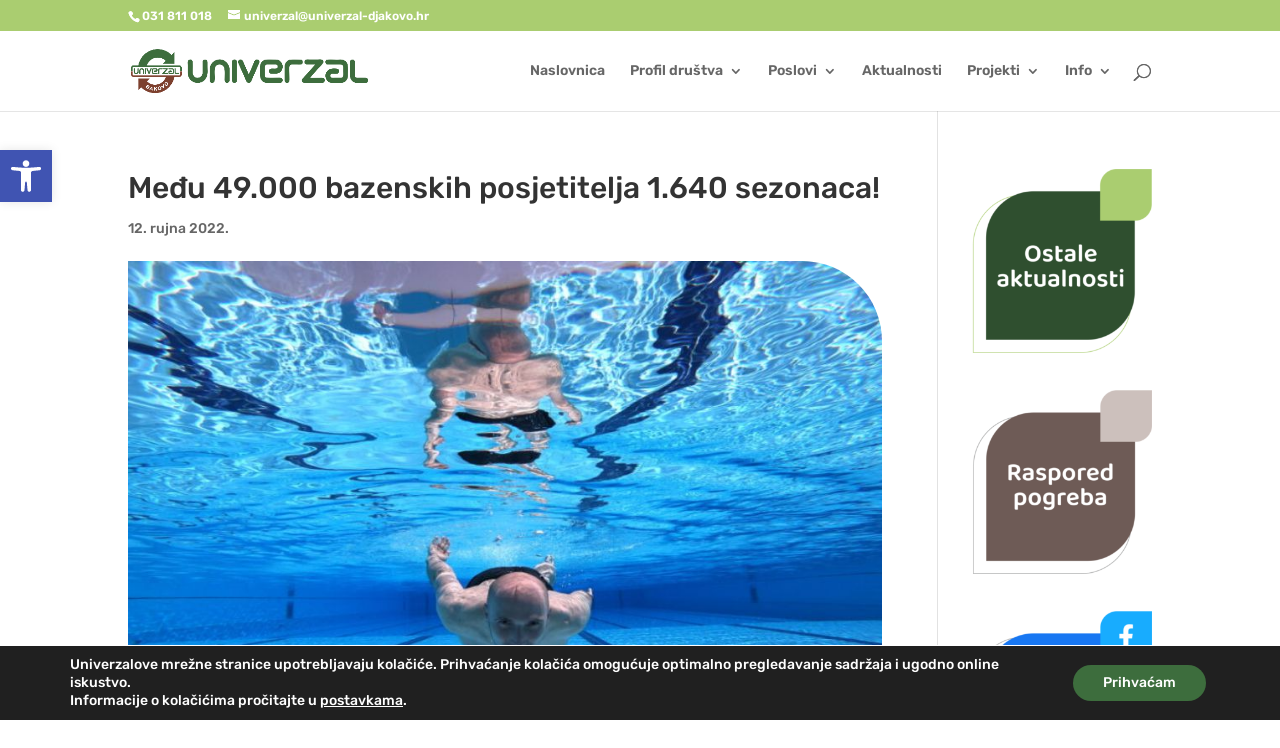

--- FILE ---
content_type: text/css
request_url: https://univerzal-djakovo.hr/wp-content/cache/wpfc-minified/jr0ccu67/6e5a9.css
body_size: 1313
content:
body,.et_pb_column_1_2 .et_quote_content blockquote cite,.et_pb_column_1_2 .et_link_content a.et_link_main_url,.et_pb_column_1_3 .et_quote_content blockquote cite,.et_pb_column_3_8 .et_quote_content blockquote cite,.et_pb_column_1_4 .et_quote_content blockquote cite,.et_pb_blog_grid .et_quote_content blockquote cite,.et_pb_column_1_3 .et_link_content a.et_link_main_url,.et_pb_column_3_8 .et_link_content a.et_link_main_url,.et_pb_column_1_4 .et_link_content a.et_link_main_url,.et_pb_blog_grid .et_link_content a.et_link_main_url,body .et_pb_bg_layout_light .et_pb_post p,body .et_pb_bg_layout_dark .et_pb_post p{font-size:14px}.et_pb_slide_content,.et_pb_best_value{font-size:15px}body{line-height:1.6em}#et_search_icon:hover,.mobile_menu_bar:before,.mobile_menu_bar:after,.et_toggle_slide_menu:after,.et-social-icon a:hover,.et_pb_sum,.et_pb_pricing li a,.et_pb_pricing_table_button,.et_overlay:before,.entry-summary p.price ins,.et_pb_member_social_links a:hover,.et_pb_widget li a:hover,.et_pb_filterable_portfolio .et_pb_portfolio_filters li a.active,.et_pb_filterable_portfolio .et_pb_portofolio_pagination ul li a.active,.et_pb_gallery .et_pb_gallery_pagination ul li a.active,.wp-pagenavi span.current,.wp-pagenavi a:hover,.nav-single a,.tagged_as a,.posted_in a{color:#aacd70}.et_pb_contact_submit,.et_password_protected_form .et_submit_button,.et_pb_bg_layout_light .et_pb_newsletter_button,.comment-reply-link,.form-submit .et_pb_button,.et_pb_bg_layout_light .et_pb_promo_button,.et_pb_bg_layout_light .et_pb_more_button,.et_pb_contact p input[type="checkbox"]:checked+label i:before,.et_pb_bg_layout_light.et_pb_module.et_pb_button{color:#aacd70}.footer-widget h4{color:#aacd70}.et-search-form,.nav li ul,.et_mobile_menu,.footer-widget li:before,.et_pb_pricing li:before,blockquote{border-color:#aacd70}.et_pb_counter_amount,.et_pb_featured_table .et_pb_pricing_heading,.et_quote_content,.et_link_content,.et_audio_content,.et_pb_post_slider.et_pb_bg_layout_dark,.et_slide_in_menu_container,.et_pb_contact p input[type="radio"]:checked+label i:before{background-color:#aacd70}a{color:rgba(112,168,33,0.9)}.nav li ul{border-color:#9bc926}.et_secondary_nav_enabled #page-container #top-header{background-color:#aacd70!important}#et-secondary-nav li ul{background-color:#aacd70}#et-secondary-nav li ul{background-color:#afbc23}#main-header .nav li ul a{color:rgba(0,0,0,0.5)}#top-menu li.current-menu-ancestor>a,#top-menu li.current-menu-item>a,#top-menu li.current_page_item>a{color:#aacd70}#main-footer .footer-widget h4,#main-footer .widget_block h1,#main-footer .widget_block h2,#main-footer .widget_block h3,#main-footer .widget_block h4,#main-footer .widget_block h5,#main-footer .widget_block h6{color:#29662d}.footer-widget li:before{border-color:#29662d}#et-footer-nav .bottom-nav li.current-menu-item a{color:#29662d}h1,h2,h3,h4,h5,h6,.et_quote_content blockquote p,.et_pb_slide_description .et_pb_slide_title{line-height:1.3em}@media only screen and (min-width:981px){.et_header_style_centered.et_hide_primary_logo #main-header:not(.et-fixed-header) .logo_container,.et_header_style_centered.et_hide_fixed_logo #main-header.et-fixed-header .logo_container{height:11.88px}.et_header_style_left .et-fixed-header #et-top-navigation,.et_header_style_split .et-fixed-header #et-top-navigation{padding:31px 0 0 0}.et_header_style_left .et-fixed-header #et-top-navigation nav>ul>li>a,.et_header_style_split .et-fixed-header #et-top-navigation nav>ul>li>a{padding-bottom:31px}.et_header_style_centered header#main-header.et-fixed-header .logo_container{height:62px}.et_header_style_split #main-header.et-fixed-header .centered-inline-logo-wrap{width:62px;margin:-62px 0}.et_header_style_split .et-fixed-header .centered-inline-logo-wrap #logo{max-height:62px}.et_pb_svg_logo.et_header_style_split .et-fixed-header .centered-inline-logo-wrap #logo{height:62px}.et_header_style_slide .et-fixed-header #et-top-navigation,.et_header_style_fullscreen .et-fixed-header #et-top-navigation{padding:22px 0 22px 0!important}.et_fixed_nav #page-container .et-fixed-header#top-header{background-color:#aacd70!important}.et_fixed_nav #page-container .et-fixed-header#top-header #et-secondary-nav li ul{background-color:#aacd70}.et-fixed-header #top-menu li.current-menu-ancestor>a,.et-fixed-header #top-menu li.current-menu-item>a,.et-fixed-header #top-menu li.current_page_item>a{color:#aacd70!important}}@media only screen and (min-width:1350px){.et_pb_row{padding:27px 0}.et_pb_section{padding:54px 0}.single.et_pb_pagebuilder_layout.et_full_width_page .et_post_meta_wrapper{padding-top:81px}.et_pb_fullwidth_section{padding:0}}	h1,h2,h3,h4,h5,h6{font-family:'Rubik',Helvetica,Arial,Lucida,sans-serif}body,input,textarea,select{font-family:'Rubik',Helvetica,Arial,Lucida,sans-serif}@media only screen and (max-width:600px){#media_image-3>a>img.mobilna,#media_image-4>a>img.mobilna,#media_image-5>a>img.mobilna{max-width:70%!important}#media_image-3,#media_image-4,#media_image-5{text-align:center}}.baloo{font-family:'Baloo Thambi 2',display}.entry-content p{font-weight:400}.sub-menu{border-radius:0 0 40px 0}.et_pb_blog_grid .pagination>.alignleft a:before{content:'< Starije objave';visibility:visible}.et_pb_blog_grid .pagination>.alignleft a{visibility:collapse}.et_pb_blog_grid .pagination>.alignright a:before{content:'Novije objave >';visibility:visible}.et_pb_blog_grid .pagination>.alignright a{visibility:collapse}#left-area>div>div.alignleft>a:before{content:'< Ostale objave';visibility:visible}#left-area>div>div.alignleft>a{visibility:collapse}#left-area>div>div.alignright>a:before{content:'Ostale objave >';visibility:visible}.wp-pagenavi a,.wp-pagenavi span,.et_pb_blog_2 .wp-pagenavi a{color:#aacd70!important;background:#f1f3f5;font-size:12px!important;line-height:1em;font-weight:bold!important;padding:0.45em 0.8em!important;border-radius:100px;transition:all .5s}.et_pb_blog_2 .wp-pagenavi span{font-weight:600!important;font-size:12px!important;color:#aacd70!important;line-height:1.8em!important}.wp-pagenavi span.current{color:#ffffff!important;background:#3b3b3b!important;border-radius:100px}.wp-pagenavi a:hover{color:#ffffff!important;background:#3b3b3b!important}.wp-pagenavi .pages{background:none}.wp-pagenavi{border-top:none;text-align:center}.wp-pagenavi a{border:unset!important;background:none!important}.wp-pagenavi span.current{border:unset;background:unset!important;color:#3c6d3d!important}.mfp-counter,.page-next,.page-prev{display:none}@media all and (max-width:980px){.et_header_style_left .et-search-form{width:100%!important;max-width:100%!important;background:#fff!important}}a.et_pb_lightbox_image img{border-radius:0 80px 0 80px}#top-menu-nav #top-menu a:hover,#mobile_menu_slide a:hover{color:#aacd70!important;opacity:1!important}@media (max-width:1080px){#et_mobile_nav_menu{display:block}a.et_pb_lightbox_image img{border-radius:0 20px 0 20px}#top-menu{display:none}}